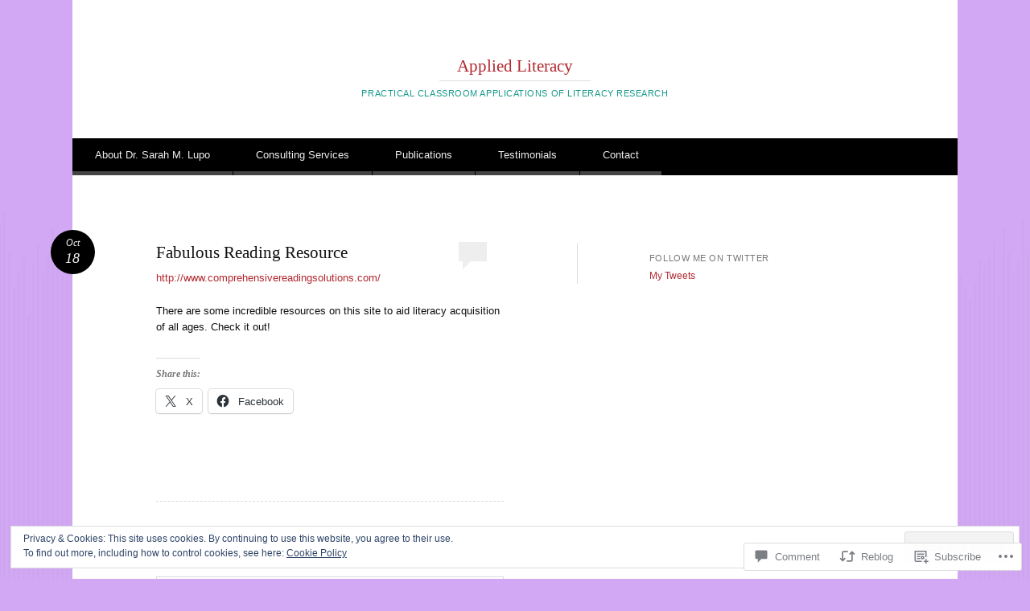

--- FILE ---
content_type: text/css;charset=utf-8
request_url: https://appliedliteracy.wordpress.com/_static/??-eJx9i0EKgzAQAD9kXCTS4kF8i8Y1RjbZ4G4o/X3jTS+9zcAMfLJxnBSTgu4YUSCXBU5cV0IQ/RK2TqSBWxeLyVR8SFK7hdhX9FCrm/6bPLIhdrMGTg8xG83hvNYpjt27716Dtb09fjbcPK8=&cssminify=yes
body_size: 6170
content:




html, body, div, span, applet, object, iframe,
h1, h2, h3, h4, h5, h6, p, blockquote, pre,
a, abbr, acronym, address, big, cite, code,
del, dfn, em, font, ins, kbd, q, s, samp,
small, strike, strong, sub, sup, tt, var,
dl, dt, dd, ol, ul, li,
fieldset, form, label, legend,
table, caption, tbody, tfoot, thead, tr, th, td {
	border: 0;
	font-family: inherit;
	font-size: 100%;
	font-style: inherit;
	font-weight: inherit;
	margin: 0;
	outline: 0;
	padding: 0;
	vertical-align: baseline;
}
html {
	font-size: 62.5%; 
	overflow-y: scroll; 
	-webkit-text-size-adjust: 100%; 
	-ms-text-size-adjust: 100%; 
}
body {
	background: #fff;
	line-height: 1;
}
article,
aside,
details,
figcaption,
figure,
footer,
header,
nav,
section {
		display: block;
}
ol, ul {
	list-style: none;
}
table { 
	border-collapse: separate;
	border-spacing: 0;
}
caption, th, td {
	font-weight: normal;
	text-align: left;
}
blockquote:before, blockquote:after,
q:before, q:after {
	content: "";
}
blockquote, q {
	quotes: "" "";
}
a:focus {
	outline: thin dotted;
}
a:hover,
a:active { 
	outline: 0;
}
a img {
	border: 0;
}




body {
	padding: 0 21%;
}
#page {
	margin: 0 auto;
}
.fixed #page {
	max-width: 1120px;
}
#content {
	margin: 0 9.464285714286%;
}
#colophon {
	clear: both;
}
.widget-area {
	-webkit-box-sizing: border-box;
	-moz-box-sizing: border-box;
	-ms-box-sizing: border-box;
	box-sizing: border-box;
}



body.fluid.secondary,
body.fixed.secondary {
	padding: 0 7%;
}
.fixed.secondary #page {
	max-width: 1120px;
}
.secondary #primary {
	float: left;
	margin: 0 -51.25% 0 0;
	width: 100%;
}
.secondary #content {
	margin: 0 51.25% 0 9.464285714286%;
}
#main .widget-area {
	float: right;
	margin-right: 9.464285714286%;
	width: 33.571428571429%;
}
#main .widget-area .widget {
	margin: 0 0 0 24.202127659574%; 
}


.error404 #page #content,
.image-attachment #content {
	margin: 0 9.464285714286%;
}


.alignleft {
	display: inline;
	float: left;
	margin-top: .5em;
	margin-right: 1.615em;
}
.alignright {
	display: inline;
	float: right;
	margin-top: .5em;
	margin-left: 1.615em;
}
.aligncenter {
	clear: both;
	display: block;
	margin: .5em auto;
}




body,
button,
input,
select,
textarea {
	color: #111;
	font-size: 13px;
	font-size: 1.3rem;
	font-family: Verdana, sans-serif;
	line-height: 1.615;
}
body {
	background: #eee url(/wp-content/themes/pub/reddle/images/reddle-texture.png) repeat-x fixed bottom;
}
#page {
	background: #fff;
}


h1,h2,h3,h4,h5,h6 {
	clear: both;
}
h1,
h2 {
	font-family: Georgia, "Bitstream Charter", serif;
	font-size: 20px;
	font-size: 2rem;
	line-height: 1.05;
	margin-bottom: 0.15em;
	padding-top: .85em;
}
h3 {
	font-size: 16px;
	font-size: 1.6rem;
	color: #777;
	font-family: Georgia, "Bitstream Charter", serif;
	font-style: italic;
	line-height: 1.3125;
}
h4,
h5,
h6 {
	color: #777;
	font-size: 11px;
	font-size: 1.1rem;
	letter-spacing: 0.05em;
	line-height: 1.9091;
	text-transform: uppercase;
}
h5 {
	font-size: 10px;
}
h6 {
	font-size: 9px;
}
hr {
	background-color: #ddd;
	border: 0;
	height: 1px;
	margin-bottom: 1.615em;
}


p {
	margin-bottom: 1.615em;
}
ul, ol {
	margin: 0 0 1.615em 3.23em;
}
ul {
	list-style: square;
}
ol {
	list-style: decimal;
}
ol ol {
	list-style: upper-alpha;
}
ol ol ol {
	list-style-type: decimal;
}
ol ol ol ol {
	list-style: lower-alpha;
}
ul ul, ol ol, ul ol, ol ul {
	margin-bottom: 0;
	margin-left: 1.615em;
}
dt {
	font-weight: bold;
}
dd {
	margin: 0 1.615em 1.615em;
}
b, strong {
	font-weight: bold;
}
dfn, cite, em, i {
	font-style: italic;
}
blockquote {
	color: #777;
	margin: 0 1.615em;
}
blockquote em, blockquote i, blockquote cite {
}
address {
	margin-bottom: 1.615em;
}
pre {
	background: #eee;
	font-family: "Courier 10 Pitch", Courier, monospace;
	font-size: 13px;
	font-size: 1.3rem;
	line-height: 1.615;
	margin-bottom: 1.93846153846154em;
	padding: 0.96923076923077em 1.93846153846154em;
	overflow-x: scroll;
}
code, kbd, tt, var {
	font: 13px Monaco, Consolas, "Andale Mono", "DejaVu Sans Mono", monospace;
}
abbr, acronym {
	border-bottom: 1px dotted #666;
	cursor: help;
}
mark, ins {
	background: #fff9c0;
	text-decoration: none;
}
sup,
sub {
	font-size: 75%;
	height: 0;
	line-height: 0;
	position: relative;
	vertical-align: baseline;
}
sup {
	bottom: 1ex;
}
sub {
	top: .5ex;
}
small {
	font-size: 75%;
}
big {
	font-size: 125%;
}
figure {
	margin: 0;
}
table {
	margin: 0 0 1.615em;
	width: 100%;
}
th {
	font-size: 12px;
	line-height: 2.1;
}
button,
input,
select,
textarea {
		font-size: 100%; 
		margin: 0; 
		vertical-align: baseline; 
		*vertical-align: middle; 
}
button,
input {
		line-height: normal; 
		*overflow: visible;  
}
button,
html input[type="button"],
input[type="reset"],
input[type="submit"] {
		cursor: pointer; 
		-webkit-appearance: button; 
}
input[type="checkbox"],
input[type="radio"] {
		box-sizing: border-box; 
		padding: 0; 
}
input[type="search"] {
		-webkit-appearance: textfield; 
		-webkit-box-sizing: content-box; 
		-moz-box-sizing:    content-box;
		box-sizing:         content-box;
}
input[type="search"]::-webkit-search-decoration { 
		-webkit-appearance: none;
}
button::-moz-focus-inner,
input::-moz-focus-inner { 
		border: 0;
		padding: 0;
}
input[type=text],
input[type=email],
textarea {
	color: #777;
	border: 1px solid #ddd;
}
input[type=text]:focus,
input[type=email]:focus,
textarea:focus {
	color: #111;
}
textarea {
	overflow: auto; 
	padding-left: 3px;
	vertical-align: top; 
	width: 98%;
}
input[type=text],
input[type=email] {
	padding: 3px;
}


a {
	color: #b12930;
	text-decoration: none;
}
a:visited {
	color: #b12930;
}
a:focus,
a:active,
a:hover {
	text-decoration: underline;
}


.assistive-text {
	clip: rect(1px 1px 1px 1px); 
	clip: rect(1px, 1px, 1px, 1px);
	position: absolute !important;
}



.screen-reader-text {
	clip: rect(1px, 1px, 1px, 1px);
	position: absolute !important;
	height: 1px;
	width: 1px;
	overflow: hidden;
}

.screen-reader-text:focus {
	background-color: #f1f1f1;
	border-radius: 3px;
	box-shadow: 0 0 2px 2px rgba(0, 0, 0, 0.6);
	clip: auto !important;
	color: #21759b;
	display: block;
	font-size: 14px;
	font-size: 0.875rem;
	font-weight: bold;
	height: auto;
	left: 5px;
	line-height: normal;
	padding: 15px 23px 14px;
	text-decoration: none;
	top: 5px;
	width: auto;
	z-index: 100000; 
}




#masthead {
}
#masthead > .site-branding {
	padding: 5.4em 16.867469879518% 3.23em;
	text-align: center;
}
#site-title {
	border-bottom: 1px solid #ddd;
	display: inline-block;
	font-family: Georgia, "Bitstream Charter", serif;
	font-size: 21px;
	font-size: 2.1rem;
	line-height: 1.15;
	padding: 0 2.954209748892% .275em;
}
#site-title a:hover,
#site-title a:focus,
#site-title a:active {
	color: #000;
	text-decoration: none;
}
#site-description {
	color: #777;
	font-family: Verdana, sans-serif;
	font-size: 11px;
	font-size: 1.1rem;
	letter-spacing: 0.05em;
	line-height: 1.52727272727274;
	padding: 0.382em 0;
	text-transform: uppercase;
}




#access {
	background: #000;
	clear: both;
	display: block;
	float: left;
	margin: 0 auto 3.23em;
	width: 100%;
}
#access .menu-toggle {
	background: transparent;
	border: 0;
	color: #eee;
	display: none;
	line-height: 3.23em;
	margin: 0 auto;
	padding: 0 28px;
	width: 100%;
}
#access ul {
	list-style: none;
	margin: 0;
	padding-left: 0;
}
#access li {
	float: left;
	position: relative;
}
#access a {
	color: #eee;
	border-bottom: .375em solid #444;
	display: block;
	line-height: 3.23em;
	margin: 0 1px 0 0;
	padding: 0 28px;
	text-decoration: none;
}
#access ul ul {
	background: #b12930;
	border-top: 1px solid #a41c23;
	-webkit-box-shadow: 0 3px 3px rgba(0, 0, 0, 0.2);
	-moz-box-shadow:    0 3px 3px rgba(0, 0, 0, 0.2);
	box-shadow:         0 3px 3px rgba(0, 0, 0, 0.2);
	display: none;
	float: left;
	position: absolute;
		top: 3.5em;
		left: 0;
	z-index: 99999;
}
#access ul ul ul {
	left: 100%;
	top: 0;
}
#access ul ul a {
	border: none;
	color: #ffe8ef;
	margin: 0;
	padding: 0 28px;
	width: 200px;
	height: auto;
}
#access ul ul li {
	border-bottom: 1px solid #a41c23;
}
#access li:hover > a {
	border-color: #b12930;
	color: #fff;
}
#access ul ul :hover > a {
	background: #ac242b;
	color: #fff;
}
#access ul ul a:hover {
}
#access ul li:hover > ul {
	display: block;
}
#access li.current_page_item a,
#access li.current-menu-item a {
	border-color: #b12930;
}

@media (max-width: 768px) {
	#access ul {
		display: none;
	}
	#access .menu-toggle,
	#access.toggled ul {
		display: block;
	}
	#access li {
		float: none;
	}
	#access ul ul {
		background: transparent !important;
		border-top: 0;
		-webkit-box-shadow: none;
		-moz-box-shadow:    none;
		box-shadow:         none;
		float: none;
		left: auto;
		margin-left: 28px;
		position: relative;
		right: auto;
		top: auto;
	}
	#access ul ul a {
		box-sizing: border-box;
		color: #eee;
		width: 100%;
	}
	#access ul ul a:hover,
	#access ul ul :hover > a {
		background: transparent !important;
		color: #eee;
	}
	#access ul ul li {
		border-bottom-color: #444;
	}
	#access ul ul ul {
		border-top: 1px solid #444;
		left: auto;
		right: auto;
	}
	#access.toggled .nav-menu {
		border-top: .375em solid #444;
	}
}




#main {
	clear: both;
	padding: 3.23em 0 0;
}
#main:before,
#main:after {
	content: "";
	display: table;
}
#main:after {
	clear: both;
}
.page-header {
	margin: 0 0 3.23em;
}
.page-title {
	color: #777;
	font-family: Verdana, serif;
	font-size: 11px;
	font-size: 1.1rem;
	font-weight: normal;
	letter-spacing: 0.05em;
	line-height: 1.52727272727274;
	text-transform: uppercase;
}
.page-title span {
}
.taxonomy-description {
	margin: 1.615em 0 0;
}
.hentry {
	margin: 0 0 3.23em;
	position: relative;
}
.single .hentry,
.page .hentry {
	margin: 0 0 1.615em;
}
.entry-header {
	position: relative;
}
.entry-title {
	font-family: Georgia, "Bitstream Charter", serif;
	font-size: 21px;
	font-size: 2.1rem;
	line-height: 1.15;
	margin: 0 50px 0 0;
	padding: 0;
}
.entry-title a {
}
.entry-title a:hover,
.entry-title a:focus,
.entry-title a:active {
	color: #000;
	text-decoration: none;
}
.entry-meta abbr {
	border: none;
	cursor: text;
}
.byline {
	font-style: italic;
}
.byline a {
	border-bottom: 1px solid #ddd;
	color: #777;
}
.single-author .byline {
	display: none;
}
.byline a:hover,
.byline a:focus,
.byline a:active {
	border-color: #b12930;
	color: #b12930;
	text-decoration: none;
}
.entry-header .sep {
	color: #ccc;
}
.entry-header .entry-meta {
	color: #777;
	font-size: 12px;
	font-size: 1.2rem;
	line-height: 2.1;
}
.entry-header .entry-date {
	font-size: 11px;
	font-size: 1.1rem;
	letter-spacing: 0.05em;
	text-transform: uppercase;
}
.entry-header .entry-date a,
.entry-header .entry-date a:visited {
	color: #777;
	text-decoration: none;
}
.entry-content,
.entry-summary {
	margin: 0.8075em 0 0 0;
}
.entry-content h1 {
	border-bottom: 1px solid #ddd;
	padding-bottom: 1.05em;
}
.entry-content blockquote {
	position: relative;
}
.entry-content blockquote:before {
	color: #111;
	content: '“';
	font-family: Georgia, "Bitstream Charter", serif;
	font-size: 94px;
	font-size: 9.4rem;
	line-height: 1;
	position: absolute;
		top: -.15em;
		left: -.67em;
}
.post-password-required input[type="password"] {
	margin: 1.615em 0;
	width: 100%;
}
.page-link {
	clear: both;
	margin: 0 0 1.615em;
	word-spacing: 0.5em;
}
.page-link b {
	color: #111;
}
.page-link a {
}
footer.entry-meta {
	clear: both;
	padding: .5em 0;
}
.taxonomy-links,
.edit-link {
	background: #eee;
	color: #777;
	display: table;
	font-size: 12px;
	font-size: 1.2rem;
	line-height: 2.1;
	margin: 1px 0 0;
	padding: 0 .75em;
}
.taxonomy-links + .taxonomy-links {
	margin-top: 1px;
}
.taxonomy-links a,
.edit-link a {
	color: #444;
	font-style: italic;
}
.taxonomy-links a:hover,
.taxonomy-links a:focus,
.taxonomy-links a:active {
	color: #b12930;
	text-decoration: none;
}
.edit-link a:hover,
.edit-link a:focus,
.edit-link a:active {
	color: #b12930;
	text-decoration: none;
}
.comments-link {
	font-family: Georgia, "Bitstream Charter", serif;
	font-size: 16px;
	font-size: 1.6rem;
	font-style: italic;
	line-height: 1.4;
	margin: 0;
	position: absolute;
		top: -.05em;
		right: 1.315em;
}
.comments-link a {
	background: #eee;
	color: #777;
	display: inline-block;
	min-width: 2em;
	padding: 0.05em .1em;
	text-align: center;
}
.comments-link a:before {
	border-color: transparent transparent transparent #eee;
	border-style: solid;
	border-width: 0px 10px 10px 10px;
	content: '';
	position: absolute;
		bottom: -10px;
		left: .3em;
}
.comments-link a:hover,
.comments-link a:focus,
.comments-link a:active {
	background: #b12930;
	color: #fff;
	text-decoration: none;
}
.comments-link a:hover:before,
.comments-link a:focus,
.comments-link a:active {
	border-color: transparent transparent transparent #b12930;
}
.no-reply {
	visibility: hidden;
}
.date-link {
	height: 0;
	margin: 0;
}



.infinite-scroll #nav-below, 
.infinite-scroll.neverending #colophon { 
	display: none;
}


.infinity-end.neverending #colophon {
	display: block;
}

#infinite-footer .blog-info a {
	color: #b12930;
	font-family: Georgia, "Bitstream Charter", serif;
}


.permalink .sep,
.permalink-sep {
	display: none;
}
footer .permalink,
.image-attachment #content footer .permalink {
	background: #000;
	border-radius: 50%;
	color: #eee;
	font-family: Georgia, "Bitstream Charter", serif;
	font-style: italic;
	line-height: 1;
	margin: 0 0 0 -27px; 
	position: absolute;
		top: -1.2em;
		left: -11.674008810573%; 
	text-align: center;
	width: 55px;
	height: 55px;
}
.secondary footer .permalink {
	left: -24.090909090909%; 
}
footer .permalink .upper {
	display: block;
	font-size: 12px;
	padding: 10px 0 0;
}
footer .permalink .lower {
	display: block;
	font-size: 18px;
	padding: 4px 0 0;
}
footer .permalink:hover,
footer .permalink:focus,
footer .permalink:active {
	color: #b12930;
	color: #fff;
	text-decoration: none;
}



.sticky .footer .permalink,
.sticky .entry-meta {
	display: none;
}
.sticky {
	border: 1px solid #ddd;
	padding: 1.615em 1.615em 0;
}


.entry-image {
	background: #000;
	margin: 0 0 1.615em;
	overflow: hidden;
}
.entry-image img{
	display: block;
	margin: 0 auto;
	max-width: 100%;
}


.indexed .format-aside .entry-title {
	clip: rect(1px 1px 1px 1px); 
	clip: rect(1px, 1px, 1px, 1px);
	position: absolute !important;
}
.indexed .format-aside .entry-header {
	display: none;
}
.indexed .format-aside .entry-content {
}
.indexed .format-aside .comments-link {
	display: none;
}
.indexed .format-aside .taxonomy-links {
	display: none;
}



.indexed .format-image .entry-header,
.indexed .format-image .entry-summary {
	background: #000;
	color: #eee;
}
.indexed .format-image .entry-image {
		margin: 0;
}
.indexed .format-image .entry-image img {
	padding: 0 0 0.9em;
}
.indexed .format-image .entry-header {
	padding: 0.9em 1.615em 0;
}
.indexed .format-image a:hover,
.indexed .format-image a:focus,
.indexed .format-image a:active {
	color: #eee;
}
.indexed .format-image .comments-link {
		top: .7em;
}
.indexed .format-image .entry-summary {
	margin: 0;
	padding: 1.615em;
}
.indexed .format-image .entry-summary p {
	margin: 0;
}
.indexed .format-image footer.entry-meta {
	padding: 0;
}
.indexed .format-image .taxonomy-links,
.indexed .format-image .edit-link {
	background: #000;
	margin-top: 1px;
}
.indexed .format-image .taxonomy-links a,
.indexed .format-image .edit-link a {
	color: #aaa;
}
.indexed .format-image .taxonomy-links a:hover,
.indexed .format-image .taxonomy-links a:focus,
.indexed .format-image .taxonomy-links a:active,
.indexed .format-image .edit-link a:hover,
.indexed .format-image .edit-link a:focus,
.indexed .format-image .edit-link a:active {
	color: #eee;
}


.error404 .entry-content {
	margin: 1.615em 0 6.46em;
}
.error404 .entry-content #s {
	font-size: 16px;
	width: 100%;
}
.error404 .entry-content #searchsubmit {
	display: none;
}




.image-attachment div.entry-meta {
	float: left;
}
.image-attachment nav {
	float: right;
	margin: 0 0 1.615em;
}
#page .image-attachment #content nav a {
	font-family: Verdana, sans-serif;
	font-size: 13px;
	font-size: 1.3rem;
	font-style: normal;
	line-height: 1.615;
}
.image-attachment .entry-attachment {
	clear: both;
}
.image-attachment .entry-attachment img {
	display: block;
	height: auto;
	margin: 0 auto 0.875em;
}




#masthead img,
.entry-content img,
.comment-content img,
.widget img,
.post-format-content img,
.entry-image img {
	max-width: 100%; 
}
#masthead img,
.entry-content img,
.widget img,
img[class*="align"],
img[class*="wp-image-"],
.post-format-content img,
.entry-image img {
	height: auto; 
}
#masthead img
img.size-full {
	max-width: 100%;
	width: auto; 
}
.entry-content img.wp-smiley,
.comment-content img.wp-smiley {
	border: none;
	margin-bottom: 0;
	margin-top: 0;
	padding: 0;
}
p img,
.wp-caption {
	border: none;
}
.wp-caption {
	border: 1px solid #ddd;
	max-width: 99.6%;
}
.wp-caption.aligncenter,
.wp-caption.alignleft,
.wp-caption.alignright {
	margin-bottom: 1.615em;
}
.wp-caption img {
	display: block;
	margin: 1.2% auto 0;
	max-width: 98%;
}
.wp-caption-text {
	color: #777;
	font-size: 10px;
	text-align: center;
}
.wp-caption .wp-caption-text {
	margin: 0.8075em 0;
}
#content .gallery {
	margin-bottom: 1.615em;
}
#content .gallery a img {
	border: none;
	height: auto;
	max-width: 90%;
}
#content .gallery dd {
	margin: 0;
}
#content .gallery-columns-4 .gallery-item {
}
#content .gallery-columns-4 .gallery-item img {
}
.gallery-caption {
}


embed,
iframe,
object {
	max-width: 100%;
}




#content nav {
	margin: 0 0 3.23em;
	overflow: hidden;
}
#content nav a {
	font-family: Georgia,"Bitstream Charter",serif;
	font-size: 16px;
	font-size: 1.6rem;
	font-style: italic;
	line-height: 1.3125;
}
#content nav .nav-previous {
	float: left;
	width: 50%;
}
#content nav .nav-next {
	float: right;
	text-align: right;
	width: 50%;
}
#nav-above {
	display: none;
}
.paged #nav-above {
	display: block;
}




#secondary {
	position: relative;
	margin-bottom: 3.6em;
}
.widget-area {
	font-size: 12px;
	font-size: 1.2rem;
	overflow: hidden;
}
#main .widget-area .widget + .widget {
	margin-top: 1.615em;
}
.widget-title {
	color: #777;
	font-family: Verdana, sans-serif;
	font-size: 11px;
	font-size: 1.1rem;
	letter-spacing: 0.05em;
	line-height: 1.9091;
	text-transform: uppercase;
}
.widget > ul {
	margin: 0 0 0 1.1em;
}
.widget-title a {
}
.widget li a {
}


#secondary {
	border-left: 1px solid #ddd;
}

#tertiary {
	border-left: 1px solid transparent; 
}
#tertiary .widget {
}


.widget_search {
	margin-bottom: 1.615em;
}


.widget_tag_cloud {
	line-height: 1.35;
	margin-bottom: 1.615em;
}
.widget_tag_cloud a {
}


#wp-calendar {
	margin: 0 0 1.615em;
	width: 100%;
}
#wp-calendar caption {
	color: #777;
	padding: 0.45em 0;
	text-align: center;
}
#wp-calendar thead th {
	font-weight: bold;
	text-align: center;
}
#wp-calendar tbody td {
	background: #eee;
	border: 1px solid #fff;
	color: #777;
	padding: 0.45em 0;
	text-align: center;
}
#wp-calendar tbody .pad {
	background: none;
}
#wp-calendar tfoot td {
	padding: 0.45em 0 0;
}
#wp-calendar tfoot #next {
	text-align: right;
}




#comments-title {
	color: #777;
	font-family: Verdana, sans-serif;
	font-size: 11px;
	font-size: 1.1rem;
	letter-spacing: 0.05em;
	line-height: 1.9091;
	text-transform: uppercase;
}
.commentlist,
.commentlist .children {
	list-style: none;
	margin: 0;
}
.commentlist {
	padding: 3.23em 0 0;
}
.comment {
	margin: 0 0 3.23em;
	position: relative;
}
.comment + .comment {
	border-top: 1px dashed #ddd;
	padding: 3.23em 0 0;
}
.comment .avatar,
.image-attachment .commentlist > .comment .avatar {
	border-radius: 50%;
	margin: 4px 0 0 -23px; 
	position: absolute;
		top: -1.2em;
		left: -11.674008810573%; 
}
.comment .comment-author:before,
.image-attachment .commentlist > .comment .comment-author:before { 
	background: #000;
	border-radius: 50%;
	content: '';
	display: block;
	margin: 0 0 0 -27px; 
	position: absolute;
		top: -1.2em;
		left: -11.674008810573%; 
	width: 55px;
	height: 55px;
}
.secondary .comment .avatar,
.secondary .comment-author:before {
	left: -24.090909090909%; 
}
.comment .comment-author .fn {
	font-family: Georgia, "Bitstream Charter", serif;
	font-size: 20px;
	font-size: 2rem;
	line-height: 1.05;
	margin-bottom: 0.15em;
	font-style: normal;
}
.comment-meta {
	color: #777;
	font-size: 12px;
	font-size: 1.2rem;
	line-height: 2.1;
}
.comment-time {
	color: #777;
	font-size: 11px;
	font-size: 1.1rem;
	letter-spacing: 0.05em;
	text-transform: uppercase;
}
.comment-time:before {
	content: '— ';
}
.comment-time:hover,
.comment-time:focus,
.comment-time:active {
	color: #b12930;
	text-decoration: none;
}
.comment-content {
		margin: 0.8075em 0 0;
}
.pingback {
	border: 1px dashed #ddd;
	border-width: 1px 0;
	margin: 0 0 3.23em;
	padding: 2.4225em 0 0.8075em;
}
.pingback + .pingback {
	border-top: none;
	margin-top: -3.23em;
}
.reply {
}
.nocomments {
	color: #777777;
	font-size: 11px;
	font-size: 1.1rem;
	letter-spacing: 0.05em;
	margin: 0 0 3.9em;
	text-transform: uppercase;
}
.nocomments:before {
	content: "— ";
}


.commentlist .children {
	border-top: 1px dashed #ddd;
	padding: 3.23em 0 0 0;
}
.commentlist .children .children {
	padding-left: 37px;
}
#content .children .comment .avatar {
	margin: 2px 0 0 2px;
	top: -.25em;
	left: 0;
}
#content .children .comment-author:before { 
	margin: 0 0 0;
	top: -.25em;
	left: 0;
	width: 27px;
	height: 27px;
}
.commentlist .children .comment > footer,
.commentlist .children .comment-content,
.commentlist .children .reply {
	margin-left: 52px;
}


.bypostauthor > .comment .fn {
	font-style: italic;
}


#respond {
	border-top: 1px dashed #ddd;
	padding: 3.23em 0 1.615em;
}
.children
#reply-title {
	color: #111;
	font-family: Georgia, "Bitstream Charter", serif;
	font-size: 20px;
	font-size: 2rem;
	line-height: 1.05;
	margin-bottom: 0.15em;
	font-style: normal;
}
#respond p {
	position: relative;
}
.comment-notes,
.logged-in-as {
	margin-top: 1.615em;
}
#respond input[type="text"] {
	float: left;
	margin-right: 1em;
}
.comment-form-comment label {
	display: none;
}
#respond textarea {
	margin-bottom: -1.2em;
}
.form-allowed-tags {
	font-size: 11px;
	color: #777;
}
.form-allowed-tags code {
	font-size: 10px;
}




#colophon {
	border-top: 1px solid #ddd;
	margin: 1.615em 0;
	padding: 1.615em 0;
}
#supplementary {
	border-bottom: 1px solid #ddd;
	margin: 0 0 1.615em;
	padding: 0 9.464285714286% 3.23em;
	overflow: hidden;
}


#supplementary.two .widget-area {
	float: left;
	margin-right: 3.083700440529%;
	width: 48.458149779736%;
}
#supplementary.two .widget-area + .widget-area {
	margin-right: 0;
}


#supplementary.three .widget-area {
	float: left;
	margin-right: 3.083700440529%;
	width: 31.277533039648%;
}
#supplementary.three .widget-area + .widget-area + .widget-area {
	margin-right: 0;
}

#site-info {
	color: #777777;
	font-family: Verdana,sans-serif;
	font-size: 12px;
	font-size: 1.2rem;
	line-height: 1.75;
	padding: 1.615em 9.464285714286%;
	text-align: center;
}
img#wpstats {
	background: #fff;
	border-radius: 50%;
	display: block;
	margin: 0 auto 1.615em;
	padding: 3px;
}




@media (max-width: 900px) {
	body,
	body.fluid.secondary,
	body.fixed.secondary {
		padding: 0 7%;
	}
	#page #primary {
		float: none;
		margin: 0;
	}
	#page #content {
		margin: 0 9.464285714286%;
	}
	#page footer .permalink,
	.secondary .comment .avatar,
	.secondary .comment-author:before {
	    left: -12.114537444934%;
	}
	#page #main .widget-area {
		background: #000;
		color: #ccc;
		border: none;
		float: left;
		margin-right: 0 !important;
		margin: 0;
		padding: 1.615em 9.464285714286% 3.23em;
		overflow: hidden;
		width: 100%;
	}
	#page #main .widget-area .widget {
		margin: 0%;
	}
	#wp-calendar caption {
		color: #ccc;
	}
	#wp-calendar tbody td {
		background: #333;
		border-color: #000;
		color: #ccc;
	}
	#colophon,
	#supplementary {
		background: #000;
		border-color: #333;
		color: #ccc;
	}
	#page #supplementary .widget-area {
		background: #000;
		color: #ccc;
		border: none;
		float: left;
		margin-right: 0;
		margin: 0;
		padding: 1.615em 0 0;
		overflow: hidden;
		width: 100%;
	}
}
@media (max-width: 450px) {
	body,
	body.fluid.secondary,
	body.fixed.secondary {
		padding: 0;
	}
	#page .alignleft {
		clear: both;
		display: block;
		float: none;
		margin: .5em auto;
	}
	#page .alignright {
		clear: both;
		display: block;
		float: none;
		margin: .5em auto;
	}
	#page .aligncenter {
		clear: both;
		display: block;
		margin: .5em auto;
	}
	#page footer .permalink {
		display: none;
	}
	.comment footer {
		margin-left: 42px;
	}
	#page .comment .avatar,
	#page .comment-author:before {
		left: 0;
	}
}




.widget_authors > ul {
	list-style: none;
	margin: 0;
}
.widget_authors > ul ul {
	margin-bottom: 1.615em;
}
.widget_recent_comments td {
	vertical-align: middle;
}
#page #flickr_badge_wrapper {
	border: none;
}
.comment .comment-likes {
	margin: 0 0 1.615em;
}


.reblogger-note img.avatar {
	float: left;
	padding: 0;
	border: 0;
}

.reblogger-note-content {
	margin: 0 0 20px;
}

.wpcom-reblog-snapshot .reblog-from img {
	margin: 0 .75em 0 0;
	padding: 0;
	border: 0;
}

.wpcom-reblog-snapshot .reblogger-note img.avatar {
	float: left;
	padding: 0;
	border: 0;
	margin: 0 .5em 0 0;
}

.wpcom-reblog-snapshot {
	margin-bottom: 1em;
}

.wpcom-reblog-snapshot p.reblog-from {
	margin: 0 0 1em 0;
}

.wpcom-reblog-snapshot p.reblogger-headline {
	line-height: 32px;
	margin: 0 0 1em 0;
}

.wpcom-reblog-snapshot .reblogged-content {
	margin: 0 0 1em 0;
}


.reblog-post .wpcom-enhanced-excerpt-content {
	border-left: 3px solid #eee;
	padding-left: 15px;
}

.reblog-post ul.thumb-list {
	display: block;
	list-style: none;
	margin: 2px 0;
	padding: 0;
	clear: both;
}

.reblog-post ul.thumb-list li {
	display: inline;
	margin: 0;
	padding: 0 1px;
	border: 0;
}

.reblog-post ul.thumb-list li a {
	margin: 0;
	padding: 0;
	border: 0;
}

.reblog-post ul.thumb-list li img {
	margin: 0;
	padding: 0;
	border: 0;
}

.reblog-post .wpcom-enhanced-excerpt {
	clear: both;
}

.reblog-post .wpcom-enhanced-excerpt address,
.reblog-post .wpcom-enhanced-excerpt li,
.reblog-post .wpcom-enhanced-excerpt h1,
.reblog-post .wpcom-enhanced-excerpt h2,
.reblog-post .wpcom-enhanced-excerpt h3,
.reblog-post .wpcom-enhanced-excerpt h4,
.reblog-post .wpcom-enhanced-excerpt h5,
.reblog-post .wpcom-enhanced-excerpt h6,
.reblog-post .wpcom-enhanced-excerpt p {
	font-size: 100% !important;
}

.reblog-post .wpcom-enhanced-excerpt blockquote,
.reblog-post .wpcom-enhanced-excerpt pre,
.reblog-post .wpcom-enhanced-excerpt code,
.reblog-post .wpcom-enhanced-excerpt q {
	font-size: 98% !important;
}


.reblog-from img {
	margin: 0 10px 0 0;
	vertical-align: middle;
	padding: 0;
	border: 0;
}

.reblog-source {
	margin-bottom: 0;
	font-size: .8em;
	line-height: 1;
}

.reblog-source .more-words {
	color: #668eaa;
}

.wpcom-reblog-snapshot .reblog-post {
	box-shadow: 0 0 0 1px rgba(46, 68, 83, .1) inset, 0 1px 1px rgba(46, 68, 83, .05);
	border-radius: 4px;
	padding: 24px;
}


.wpcom-reblog-snapshot .reblogger-note {
	margin: 0 0 1em 0;
	overflow: hidden;
}

.wpcom-reblog-snapshot p.reblogger-headline {
	line-height: 32px;
	margin: 0 0 1em 0;
}

.wpcom-reblog-snapshot .reblogger-note-content {
	margin: 0;
	padding: 0;
}

body .wpcom-reblog-snapshot .reblogger-note-content blockquote {
	font-style: normal;
	font-weight: normal;
	font-size: 1em;
	margin: 0;
	padding: 0;
	position: relative;
	border: none;
}

.wpcom-reblog-snapshot .reblogger-note-content blockquote p:last-child {
	margin-bottom: 0;
}
.geolocation-chip .noticon {
  display: inline-block;
  vertical-align: middle;
}

.geolocation-chip {
  margin-bottom: 1em;
}